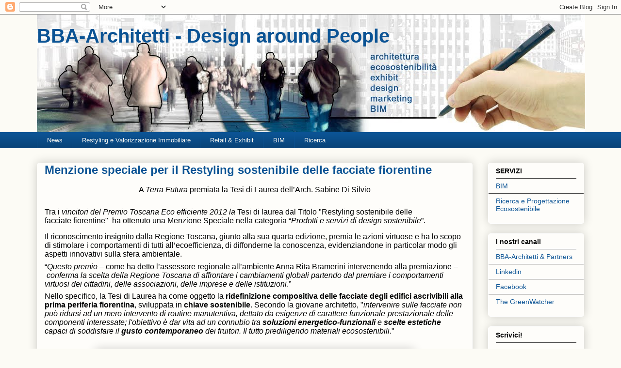

--- FILE ---
content_type: text/html; charset=UTF-8
request_url: http://bba-architetti.blogspot.com/2012/06/menzione-speciale-per-il-restyling.html
body_size: 13544
content:
<!DOCTYPE html>
<html class='v2' dir='ltr' xmlns='http://www.w3.org/1999/xhtml' xmlns:b='http://www.google.com/2005/gml/b' xmlns:data='http://www.google.com/2005/gml/data' xmlns:expr='http://www.google.com/2005/gml/expr'>
<head>
<link href='https://www.blogger.com/static/v1/widgets/335934321-css_bundle_v2.css' rel='stylesheet' type='text/css'/>
<meta content='IE=EmulateIE7' http-equiv='X-UA-Compatible'/>
<meta content='width=1100' name='viewport'/>
<meta content='text/html; charset=UTF-8' http-equiv='Content-Type'/>
<meta content='blogger' name='generator'/>
<link href='http://bba-architetti.blogspot.com/favicon.ico' rel='icon' type='image/x-icon'/>
<link href='http://bba-architetti.blogspot.com/2012/06/menzione-speciale-per-il-restyling.html' rel='canonical'/>
<link rel="alternate" type="application/atom+xml" title="                              BBA-Architetti - Design around People - Atom" href="http://bba-architetti.blogspot.com/feeds/posts/default" />
<link rel="alternate" type="application/rss+xml" title="                              BBA-Architetti - Design around People - RSS" href="http://bba-architetti.blogspot.com/feeds/posts/default?alt=rss" />
<link rel="service.post" type="application/atom+xml" title="                              BBA-Architetti - Design around People - Atom" href="https://www.blogger.com/feeds/1062729536422362585/posts/default" />

<link rel="alternate" type="application/atom+xml" title="                              BBA-Architetti - Design around People - Atom" href="http://bba-architetti.blogspot.com/feeds/24622140656621899/comments/default" />
<!--Can't find substitution for tag [blog.ieCssRetrofitLinks]-->
<link href='https://blogger.googleusercontent.com/img/b/R29vZ2xl/AVvXsEg6PqurnrXvZZhIwE0BpQUJftKed5vw3s8q3MOqQseXGQS79HVNjSnEL4W5Uq5Q0tnx5SAZfZy6c-kXMY34B7PllJhxV0lrOP-_VLxqjNbXQb40lc8zCGw3yq5APpDsbjObqnWXznLBa0WX/s640/Scenario+01b.jpg' rel='image_src'/>
<meta content='http://bba-architetti.blogspot.com/2012/06/menzione-speciale-per-il-restyling.html' property='og:url'/>
<meta content='Menzione speciale per il Restyling sostenibile delle facciate fiorentine' property='og:title'/>
<meta content='  A  Terra Futura  premiata la Tesi di Laurea dell’Arch. Sabine Di Silvio       Tra i  vincitori del Premio Toscana Eco efficiente 2012 la  ...' property='og:description'/>
<meta content='https://blogger.googleusercontent.com/img/b/R29vZ2xl/AVvXsEg6PqurnrXvZZhIwE0BpQUJftKed5vw3s8q3MOqQseXGQS79HVNjSnEL4W5Uq5Q0tnx5SAZfZy6c-kXMY34B7PllJhxV0lrOP-_VLxqjNbXQb40lc8zCGw3yq5APpDsbjObqnWXznLBa0WX/w1200-h630-p-k-no-nu/Scenario+01b.jpg' property='og:image'/>
<title>Menzione speciale per il Restyling sostenibile delle facciate fiorentine | 
BBA-Architetti Firenze</title>
<style id='page-skin-1' type='text/css'><!--
/*
-----------------------------------------------
Blogger Template Style
Name:     Awesome Inc.
Designer: Tina Chen
URL:      tinachen.org
----------------------------------------------- */
/* Variable definitions
====================
<Variable name="keycolor" description="Main Color" type="color" default="#ffffff"/>
<Group description="Page" selector="body">
<Variable name="body.font" description="Font" type="font"
default="normal normal 13px Arial, Tahoma, Helvetica, FreeSans, sans-serif"/>
<Variable name="body.background.color" description="Background Color" type="color" default="#000000"/>
<Variable name="body.text.color" description="Text Color" type="color" default="#ffffff"/>
</Group>
<Group description="Links" selector=".main-inner">
<Variable name="link.color" description="Link Color" type="color" default="#888888"/>
<Variable name="link.visited.color" description="Visited Color" type="color" default="#444444"/>
<Variable name="link.hover.color" description="Hover Color" type="color" default="#cccccc"/>
</Group>
<Group description="Blog Title" selector=".header h1">
<Variable name="header.font" description="Title Font" type="font"
default="normal bold 40px Arial, Tahoma, Helvetica, FreeSans, sans-serif"/>
<Variable name="header.text.color" description="Title Color" type="color" default="#000000" />
<Variable name="header.background.color" description="Header Background" type="color" default="transparent" />
</Group>
<Group description="Blog Description" selector=".header .description">
<Variable name="description.font" description="Font" type="font"
default="normal normal 14px Arial, Tahoma, Helvetica, FreeSans, sans-serif"/>
<Variable name="description.text.color" description="Text Color" type="color"
default="#000000" />
</Group>
<Group description="Tabs Text" selector=".tabs-inner .widget li a">
<Variable name="tabs.font" description="Font" type="font"
default="normal bold 14px Arial, Tahoma, Helvetica, FreeSans, sans-serif"/>
<Variable name="tabs.text.color" description="Text Color" type="color" default="#000000"/>
<Variable name="tabs.selected.text.color" description="Selected Color" type="color" default="#fcfbf5"/>
</Group>
<Group description="Tabs Background" selector=".tabs-outer .PageList">
<Variable name="tabs.background.color" description="Background Color" type="color" default="#141414"/>
<Variable name="tabs.selected.background.color" description="Selected Color" type="color" default="#444444"/>
<Variable name="tabs.border.color" description="Border Color" type="color" default="#ffffff"/>
</Group>
<Group description="Date Header" selector=".main-inner .widget h2.date-header, .main-inner .widget h2.date-header span">
<Variable name="date.font" description="Font" type="font"
default="normal normal 14px Arial, Tahoma, Helvetica, FreeSans, sans-serif"/>
<Variable name="date.text.color" description="Text Color" type="color" default="#666666"/>
<Variable name="date.border.color" description="Border Color" type="color" default="#ffffff"/>
</Group>
<Group description="Post Title" selector="h3.post-title, h4, h3.post-title a">
<Variable name="post.title.font" description="Font" type="font"
default="normal bold 22px Arial, Tahoma, Helvetica, FreeSans, sans-serif"/>
<Variable name="post.title.text.color" description="Text Color" type="color" default="#000000"/>
</Group>
<Group description="Post Background" selector=".post">
<Variable name="post.background.color" description="Background Color" type="color" default="#fefdfa" />
<Variable name="post.border.color" description="Border Color" type="color" default="#ffffff" />
<Variable name="post.border.bevel.color" description="Bevel Color" type="color" default="#ffffff"/>
</Group>
<Group description="Gadget Title" selector="h2">
<Variable name="widget.title.font" description="Font" type="font"
default="normal bold 14px Arial, Tahoma, Helvetica, FreeSans, sans-serif"/>
<Variable name="widget.title.text.color" description="Text Color" type="color" default="#000000"/>
</Group>
<Group description="Gadget Text" selector=".sidebar .widget">
<Variable name="widget.font" description="Font" type="font"
default="normal normal 14px Arial, Tahoma, Helvetica, FreeSans, sans-serif"/>
<Variable name="widget.text.color" description="Text Color" type="color" default="#000000"/>
<Variable name="widget.alternate.text.color" description="Alternate Color" type="color" default="#666666"/>
</Group>
<Group description="Gadget Links" selector=".sidebar .widget">
<Variable name="widget.link.color" description="Link Color" type="color" default="#444444"/>
<Variable name="widget.link.visited.color" description="Visited Color" type="color" default="#444444"/>
<Variable name="widget.link.hover.color" description="Hover Color" type="color" default="#666666"/>
</Group>
<Group description="Gadget Background" selector=".sidebar .widget">
<Variable name="widget.background.color" description="Background Color" type="color" default="#141414"/>
<Variable name="widget.border.color" description="Border Color" type="color" default="#222222"/>
<Variable name="widget.border.bevel.color" description="Bevel Color" type="color" default="#000000"/>
</Group>
<Group description="Sidebar Background" selector=".column-left-inner .column-right-inner">
<Variable name="widget.outer.background.color" description="Background Color" type="color" default="transparent" />
</Group>
<Group description="Images" selector=".main-inner">
<Variable name="image.background.color" description="Background Color" type="color" default="transparent"/>
<Variable name="image.border.color" description="Border Color" type="color" default="transparent"/>
</Group>
<Group description="Feed" selector=".blog-feeds">
<Variable name="feed.text.color" description="Text Color" type="color" default="#000000"/>
</Group>
<Group description="Feed Links" selector=".blog-feeds">
<Variable name="feed.link.color" description="Link Color" type="color" default="#444444"/>
<Variable name="feed.link.visited.color" description="Visited Color" type="color" default="#444444"/>
<Variable name="feed.link.hover.color" description="Hover Color" type="color" default="#666666"/>
</Group>
<Group description="Pager" selector=".blog-pager">
<Variable name="pager.background.color" description="Background Color" type="color" default="#fefdfa" />
</Group>
<Group description="Footer" selector=".footer-outer">
<Variable name="footer.background.color" description="Background Color" type="color" default="#fefdfa" />
<Variable name="footer.text.color" description="Text Color" type="color" default="#000000" />
</Group>
<Variable name="title.shadow.spread" description="Title Shadow" type="length" default="-1px"/>
<Variable name="body.background" description="Body Background" type="background"
color="#fcfbf5"
default="$(color) none repeat scroll top left"/>
<Variable name="body.background.gradient.cap" description="Body Gradient Cap" type="url"
default="none"/>
<Variable name="tabs.background.gradient" description="Tabs Background Gradient" type="url"
default="none"/>
<Variable name="header.background.gradient" description="Header Background Gradient" type="url" default="none" />
<Variable name="header.padding.top" description="Header Top Padding" type="length" default="22px" />
<Variable name="header.margin.top" description="Header Top Margin" type="length" default="0" />
<Variable name="header.margin.bottom" description="Header Bottom Margin" type="length" default="0" />
<Variable name="widget.padding.top" description="Widget Padding Top" type="length" default="8px" />
<Variable name="widget.padding.side" description="Widget Padding Side" type="length" default="15px" />
<Variable name="widget.outer.margin.top" description="Widget Top Margin" type="length" default="0" />
<Variable name="widget.outer.background.gradient" description="Gradient" type="url" default="none" />
<Variable name="widget.border.radius" description="Gadget Border Radius" type="length" default="0" />
<Variable name="outer.shadow.spread" description="Outer Shadow Size" type="length" default="0" />
<Variable name="date.header.border.radius.top" description="Date Header Border Radius Top" type="length" default="0" />
<Variable name="date.header.position" description="Date Header Position" type="length" default="15px" />
<Variable name="date.space" description="Date Space" type="length" default="30px" />
<Variable name="date.position" description="Date Float" type="string" default="static" />
<Variable name="date.padding.bottom" description="Date Padding Bottom" type="length" default="0" />
<Variable name="date.border.size" description="Date Border Size" type="length" default="0" />
<Variable name="date.background" description="Date Background" type="background" color="transparent"
default="$(color) none no-repeat scroll top left" />
<Variable name="date.first.border.radius.top" description="Date First top radius" type="length" default="5px" />
<Variable name="date.last.space.bottom" description="Date Last Space Bottom" type="length"
default="20px" />
<Variable name="date.last.border.radius.bottom" description="Date Last bottom radius" type="length" default="5px" />
<Variable name="post.first.padding.top" description="First Post Padding Top" type="length" default="0" />
<Variable name="image.shadow.spread" description="Image Shadow Size" type="length" default="0"/>
<Variable name="image.border.radius" description="Image Border Radius" type="length" default="0"/>
<Variable name="separator.outdent" description="Separator Outdent" type="length" default="15px" />
<Variable name="title.separator.border.size" description="Widget Title Border Size" type="length" default="1px" />
<Variable name="list.separator.border.size" description="List Separator Border Size" type="length" default="1px" />
<Variable name="shadow.spread" description="Shadow Size" type="length" default="0"/>
<Variable name="startSide" description="Side where text starts in blog language" type="automatic" default="left"/>
<Variable name="endSide" description="Side where text ends in blog language" type="automatic" default="right"/>
<Variable name="date.side" description="Side where date header is placed" type="string" default="right"/>
<Variable name="pager.border.radius.top" description="Pager Border Top Radius" type="length" default="5px" />
<Variable name="pager.space.top" description="Pager Top Space" type="length" default="1em" />
<Variable name="footer.background.gradient" description="Background Gradient" type="url" default="none" />
*/
/* Content
----------------------------------------------- */
body {
font: normal normal 13px Arial, Tahoma, Helvetica, FreeSans, sans-serif;
color: #000000;
background: #fcfbf5 none repeat scroll top left;
}
html body .content-outer {
min-width: 0;
max-width: 100%;
width: 100%;
}
a:link {
text-decoration: none;
color: #444444;
}
a:visited {
text-decoration: none;
color: #444444;
}
a:hover {
text-decoration: underline;
color: #666666;
}
.body-fauxcolumn-outer .cap-top {
position: absolute;
z-index: 1;
height: 276px;
width: 100%;
background: transparent none repeat-x scroll top left;
_background-image: none;
}
/* Columns
----------------------------------------------- */
.content-inner {
padding: 0;
}
.header-inner .section {
margin: 0 16px;
}
.tabs-inner .section {
margin: 0 16px;
}
.main-inner {
padding-top: 30px;
}
.main-inner .column-center-inner,
.main-inner .column-left-inner,
.main-inner .column-right-inner {
padding: 0 5px;
}
*+html body .main-inner .column-center-inner {
margin-top: -30px;
}
#layout .main-inner .column-center-inner {
margin-top: 0;
}
/* Header
----------------------------------------------- */
.header-outer {
margin: 0 0 0 0;
background: transparent none repeat scroll 0 0;
}
.Header h1 {
font: normal bold 40px Arial, Tahoma, Helvetica, FreeSans, sans-serif;;
color: #0b5394;
text-shadow: 0 0 -1px #000000;
}
.Header h1 a {
color: #0b5394;
}
.Header .description {
font: normal bold 24px Arial, Tahoma, Helvetica, FreeSans, sans-serif;;
color: #185318;
}
.header-inner .Header .titlewrapper,
.header-inner .Header .descriptionwrapper {
padding-left: 0;
padding-right: 0;
margin-bottom: 0;
}
.header-inner .Header .titlewrapper {
padding-top: 22px;
}
/* Tabs
----------------------------------------------- */
.tabs-outer {
overflow: hidden;
position: relative;
background: #0b5394 url(http://www.blogblog.com/1kt/awesomeinc/tabs_gradient_light.png) repeat scroll 0 0;
}
#layout .tabs-outer {
overflow: visible;
}
.tabs-cap-top, .tabs-cap-bottom {
position: absolute;
width: 100%;
border-top: 1px solid #0b5394;
}
.tabs-cap-bottom {
bottom: 0;
}
.tabs-inner .widget li a {
display: inline-block;
margin: 0;
padding: .6em 1.5em;
font: normal normal 13px Arial, Tahoma, Helvetica, FreeSans, sans-serif;
color: #fcfbf5;
border-top: 1px solid #0b5394;
border-bottom: 1px solid #0b5394;
border-left: 1px solid #0b5394;
}
.tabs-inner .widget li:last-child a {
border-right: 1px solid #0b5394;
}
.tabs-inner .widget li.selected a, .tabs-inner .widget li a:hover {
background: #444444 url(http://www.blogblog.com/1kt/awesomeinc/tabs_gradient_light.png) repeat-x scroll 0 -100px;
color: #ff9900;
}
/* Headings
----------------------------------------------- */
h2 {
font: normal bold 14px Arial, Tahoma, Helvetica, FreeSans, sans-serif;
color: #000000;
}
/* Widgets
----------------------------------------------- */
.main-inner .section {
margin: 0 27px;
padding: 0;
}
.main-inner .column-left-outer,
.main-inner .column-right-outer {
margin-top: 0;
}
#layout .main-inner .column-left-outer,
#layout .main-inner .column-right-outer {
margin-top: 0;
}
.main-inner .column-left-inner,
.main-inner .column-right-inner {
background: transparent none repeat 0 0;
-moz-box-shadow: 0 0 0 rgba(0, 0, 0, .2);
-webkit-box-shadow: 0 0 0 rgba(0, 0, 0, .2);
-goog-ms-box-shadow: 0 0 0 rgba(0, 0, 0, .2);
box-shadow: 0 0 0 rgba(0, 0, 0, .2);
-moz-border-radius: 5px;
-webkit-border-radius: 5px;
-goog-ms-border-radius: 5px;
border-radius: 5px;
}
#layout .main-inner .column-left-inner,
#layout .main-inner .column-right-inner {
margin-top: 0;
}
.sidebar .widget {
font: normal normal 14px Arial, Tahoma, Helvetica, FreeSans, sans-serif;
color: #000000;
}
.sidebar .widget a:link {
color: #0b5394;
}
.sidebar .widget a:visited {
color: #444444;
}
.sidebar .widget a:hover {
color: #666666;
}
.sidebar .widget h2 {
text-shadow: 0 0 -1px #000000;
}
.main-inner .widget {
background-color: #fefdfa;
border: 1px solid #ffffff;
padding: 0 15px 15px;
margin: 20px -16px;
-moz-box-shadow: 0 0 20px rgba(0, 0, 0, .2);
-webkit-box-shadow: 0 0 20px rgba(0, 0, 0, .2);
-goog-ms-box-shadow: 0 0 20px rgba(0, 0, 0, .2);
box-shadow: 0 0 20px rgba(0, 0, 0, .2);
-moz-border-radius: 5px;
-webkit-border-radius: 5px;
-goog-ms-border-radius: 5px;
border-radius: 5px;
}
.main-inner .widget h2 {
margin: 0 -0;
padding: .6em 0 .5em;
border-bottom: 1px solid #444444;
}
.footer-inner .widget h2 {
padding: 0 0 .4em;
border-bottom: 1px solid #444444;
}
.main-inner .widget h2 + div, .footer-inner .widget h2 + div {
border-top: 1px solid #ffffff;
padding-top: 8px;
}
.main-inner .widget .widget-content {
margin: 0 -0;
padding: 7px 0 0;
}
.main-inner .widget ul, .main-inner .widget #ArchiveList ul.flat {
margin: -8px -15px 0;
padding: 0;
list-style: none;
}
.main-inner .widget #ArchiveList {
margin: -8px 0 0;
}
.main-inner .widget ul li, .main-inner .widget #ArchiveList ul.flat li {
padding: .5em 15px;
text-indent: 0;
color: #666666;
border-top: 0 solid #ffffff;
border-bottom: 1px solid #444444;
}
.main-inner .widget #ArchiveList ul li {
padding-top: .25em;
padding-bottom: .25em;
}
.main-inner .widget ul li:first-child, .main-inner .widget #ArchiveList ul.flat li:first-child {
border-top: none;
}
.main-inner .widget ul li:last-child, .main-inner .widget #ArchiveList ul.flat li:last-child {
border-bottom: none;
}
.post-body {
position: relative;
}
.main-inner .widget .post-body ul {
padding: 0 2.5em;
margin: .5em 0;
list-style: disc;
}
.main-inner .widget .post-body ul li {
padding: 0.25em 0;
margin-bottom: .25em;
color: #000000;
border: none;
}
.footer-inner .widget ul {
padding: 0;
list-style: none;
}
.widget .zippy {
color: #666666;
}
/* Posts
----------------------------------------------- */
body .main-inner .Blog {
padding: 0;
margin-bottom: 1em;
background-color: transparent;
border: none;
-moz-box-shadow: 0 0 0 rgba(0, 0, 0, 0);
-webkit-box-shadow: 0 0 0 rgba(0, 0, 0, 0);
-goog-ms-box-shadow: 0 0 0 rgba(0, 0, 0, 0);
box-shadow: 0 0 0 rgba(0, 0, 0, 0);
}
.main-inner .section:last-child .Blog:last-child {
padding: 0;
margin-bottom: 1em;
}
.main-inner .widget h2.date-header {
margin: 0 -15px 1px;
padding: 0 0 0 0;
font: normal normal 13px Arial, Tahoma, Helvetica, FreeSans, sans-serif;
color: #000000;
background: transparent none no-repeat scroll top left;
border-top: 0 solid #ffffff;
border-bottom: 1px solid #444444;
-moz-border-radius-topleft: 0;
-moz-border-radius-topright: 0;
-webkit-border-top-left-radius: 0;
-webkit-border-top-right-radius: 0;
border-top-left-radius: 0;
border-top-right-radius: 0;
position: static;
bottom: 100%;
right: 15px;
text-shadow: 0 0 -1px #000000;
}
.main-inner .widget h2.date-header span {
font: normal normal 13px Arial, Tahoma, Helvetica, FreeSans, sans-serif;
display: block;
padding: .5em 15px;
border-left: 0 solid #ffffff;
border-right: 0 solid #ffffff;
}
.date-outer {
position: relative;
margin: 30px 0 20px;
padding: 0 15px;
background-color: #fefdfa;
border: 1px solid #ffffff;
-moz-box-shadow: 0 0 20px rgba(0, 0, 0, .2);
-webkit-box-shadow: 0 0 20px rgba(0, 0, 0, .2);
-goog-ms-box-shadow: 0 0 20px rgba(0, 0, 0, .2);
box-shadow: 0 0 20px rgba(0, 0, 0, .2);
-moz-border-radius: 5px;
-webkit-border-radius: 5px;
-goog-ms-border-radius: 5px;
border-radius: 5px;
}
.date-outer:first-child {
margin-top: 0;
}
.date-outer:last-child {
margin-bottom: 20px;
-moz-border-radius-bottomleft: 5px;
-moz-border-radius-bottomright: 5px;
-webkit-border-bottom-left-radius: 5px;
-webkit-border-bottom-right-radius: 5px;
-goog-ms-border-bottom-left-radius: 5px;
-goog-ms-border-bottom-right-radius: 5px;
border-bottom-left-radius: 5px;
border-bottom-right-radius: 5px;
}
.date-posts {
margin: 0 -0;
padding: 0 0;
clear: both;
}
.post-outer, .inline-ad {
border-top: 1px solid #444444;
margin: 0 -0;
padding: 15px 0;
}
.post-outer {
padding-bottom: 10px;
}
.post-outer:first-child {
padding-top: 0;
border-top: none;
}
.post-outer:last-child, .inline-ad:last-child {
border-bottom: none;
}
.post-body {
position: relative;
}
.post-body img {
padding: 8px;
background: #cccccc;
border: 1px solid #cccccc;
-moz-box-shadow: 0 0 20px rgba(0, 0, 0, .2);
-webkit-box-shadow: 0 0 20px rgba(0, 0, 0, .2);
box-shadow: 0 0 20px rgba(0, 0, 0, .2);
-moz-border-radius: 5px;
-webkit-border-radius: 5px;
border-radius: 5px;
}
h3.post-title, h4 {
font: normal bold 24px Arial, Tahoma, Helvetica, FreeSans, sans-serif;;
color: #0b5394;
}
h3.post-title a {
font: normal bold 24px Arial, Tahoma, Helvetica, FreeSans, sans-serif;;
color: #0b5394;
}
h3.post-title a:hover {
color: #666666;
text-decoration: underline;
}
.post-header {
margin: 0 0 1em;
}
.post-body {
line-height: 1.4;
}
.post-outer h2 {
color: #000000;
}
.post-footer {
margin: 1.5em 0 0;
}
#blog-pager {
padding: 15px;
font-size: 120%;
background-color: #ffffff;
border: 1px solid #ffffff;
-moz-box-shadow: 0 0 20px rgba(0, 0, 0, .2);
-webkit-box-shadow: 0 0 20px rgba(0, 0, 0, .2);
-goog-ms-box-shadow: 0 0 20px rgba(0, 0, 0, .2);
box-shadow: 0 0 20px rgba(0, 0, 0, .2);
-moz-border-radius: 5px;
-webkit-border-radius: 5px;
-goog-ms-border-radius: 5px;
border-radius: 5px;
-moz-border-radius-topleft: 5px;
-moz-border-radius-topright: 5px;
-webkit-border-top-left-radius: 5px;
-webkit-border-top-right-radius: 5px;
-goog-ms-border-top-left-radius: 5px;
-goog-ms-border-top-right-radius: 5px;
border-top-left-radius: 5px;
border-top-right-radius-topright: 5px;
margin-top: 1em;
}
.blog-feeds, .post-feeds {
margin: 1em 0;
h3.post-title {
text-align:center !important;
color: #000000;
}
.blog-feeds a, .post-feeds a {
color: #028821;
}
.blog-feeds a:visited, .post-feeds a:visited {
color: #185318;
}
.blog-feeds a:hover, .post-feeds a:hover {
color: #ff9900;
}
.post-outer .comments {
margin-top: 2em;
}
/* Footer
----------------------------------------------- */
.footer-outer {
margin: -20px 0 -1px;
padding: 20px 0 0;
color: #000000;
overflow: hidden;
}
.footer-fauxborder-left {
border-top: 1px solid #ffffff;
background: #0b5394 none repeat scroll 0 0;
-moz-box-shadow: 0 0 20px rgba(0, 0, 0, .2);
-webkit-box-shadow: 0 0 20px rgba(0, 0, 0, .2);
-goog-ms-box-shadow: 0 0 20px rgba(0, 0, 0, .2);
box-shadow: 0 0 20px rgba(0, 0, 0, .2);
margin: 0 -20px;
}
/* Mobile
----------------------------------------------- */
*+html body.mobile .main-inner .column-center-inner {
margin-top: 0;
}
.mobile .main-inner {
padding-top: 0;
}
.mobile .main-inner .widget {
padding: 0 0 15px;
}
.mobile .main-inner .widget h2 + div,
.mobile .footer-inner .widget h2 + div {
border-top: none;
padding-top: 0;
}
.mobile .footer-inner .widget h2 {
padding: 0.5em 0;
border-bottom: none;
}
.mobile .main-inner .widget .widget-content {
margin: 0;
padding: 7px 0 0;
}
.mobile .main-inner .widget ul,
.mobile .main-inner .widget #ArchiveList ul.flat {
margin: 0 -15px 0;
}
.mobile .main-inner .widget h2.date-header {
right: 0;
}
.mobile .date-header span {
padding: 0.4em 0;
}
.mobile .date-outer:first-child {
margin-bottom: 0;
border: 1px solid #ffffff;
-moz-border-radius-topleft: 5px;
-moz-border-radius-topright: 5px;
-webkit-border-top-left-radius: 5px;
-webkit-border-top-right-radius: 5px;
-goog-ms-border-top-left-radius: 5px;
-goog-ms-border-top-right-radius: 5px;
border-top-left-radius: 5px;
border-top-right-radius: 5px;
}
.mobile .date-outer {
border-color: #ffffff;
border-width: 0 1px 1px;
}
.mobile .date-outer:last-child {
margin-bottom: 0;
}
.mobile .main-inner {
padding: 20px 10px;
}
.mobile .header-inner .section {
margin: 0;
}
.mobile .post-outer, .mobile .inline-ad {
padding: 5px 0;
}
.mobile .tabs-inner .section {
margin: 0 10px;
}
.mobile .main-inner .section {
margin: 0;
}
.mobile .main-inner .widget h2 {
margin: 0;
padding: 0;
}
.mobile .main-inner .widget h2.date-header span {
padding: 0;
}
.mobile .main-inner .widget .widget-content {
margin: 0;
padding: 7px 0 0;
}
.mobile .main-inner .column-center-inner,
.mobile .main-inner .column-left-inner,
.mobile .main-inner .column-right-inner {
padding: 0;
}
.mobile .main-inner .column-left-inner,
.mobile .main-inner .column-right-inner {
background: transparent none repeat 0 0;
-moz-box-shadow: none;
-webkit-box-shadow: none;
-goog-ms-box-shadow: none;
box-shadow: none;
}
.mobile .date-posts {
margin: 0;
padding: 0;
}
.mobile .footer-fauxborder-left {
margin: 0;
}
.mobile .main-inner .section:last-child .Blog:last-child {
margin-bottom: 0;
}
.mobile .mobile-link-button {
background: #444444 url(http://www.blogblog.com/1kt/awesomeinc/tabs_gradient_light.png) repeat-x scroll 0 -100px;
}
.mobile-link-button a:link, .mobile-link-button a:visited {
color: #ff9900;
}

--></style>
<style id='template-skin-1' type='text/css'><!--
body {
min-width: 1160px;
}
.content-outer, .content-fauxcolumn-outer, .region-inner {
min-width: 1160px;
max-width: 1160px;
_width: 1160px;
}
.main-inner .columns {
padding-left: 0px;
padding-right: 230px;
}
.main-inner .fauxcolumn-center-outer {
left: 0px;
right: 230px;
/* IE6 does not respect left and right together */
_width: expression(this.parentNode.offsetWidth -
parseInt("0px") -
parseInt("230px") + 'px');
}
.main-inner .fauxcolumn-left-outer {
width: 0px;
}
.main-inner .fauxcolumn-right-outer {
width: 230px;
}
.main-inner .column-left-outer {
width: 0px;
right: 100%;
margin-left: -0px;
}
.main-inner .column-right-outer {
width: 230px;
margin-right: -230px;
}
#layout {
min-width: 0;
}
#layout .content-outer {
min-width: 0;
width: 800px;
}
#layout .region-inner {
min-width: 0;
width: auto;
}
--></style>
<script type='text/javascript'>

  var _gaq = _gaq || [];
  _gaq.push(['_setAccount', 'UA-10475809-4']);
  _gaq.push(['_trackPageview']);

  (function() {
    var ga = document.createElement('script'); ga.type = 'text/javascript'; ga.async = true;
    ga.src = ('https:' == document.location.protocol ? 'https://ssl' : 'http://www') + '.google-analytics.com/ga.js';
    var s = document.getElementsByTagName('script')[0]; s.parentNode.insertBefore(ga, s);
  })();

</script>
<link href='https://www.blogger.com/dyn-css/authorization.css?targetBlogID=1062729536422362585&amp;zx=c0358936-5ca9-41ca-bb8d-2a3179b4f36b' media='none' onload='if(media!=&#39;all&#39;)media=&#39;all&#39;' rel='stylesheet'/><noscript><link href='https://www.blogger.com/dyn-css/authorization.css?targetBlogID=1062729536422362585&amp;zx=c0358936-5ca9-41ca-bb8d-2a3179b4f36b' rel='stylesheet'/></noscript>
<meta name='google-adsense-platform-account' content='ca-host-pub-1556223355139109'/>
<meta name='google-adsense-platform-domain' content='blogspot.com'/>

</head>
<body class='loading'>
<div class='navbar section' id='navbar'><div class='widget Navbar' data-version='1' id='Navbar1'><script type="text/javascript">
    function setAttributeOnload(object, attribute, val) {
      if(window.addEventListener) {
        window.addEventListener('load',
          function(){ object[attribute] = val; }, false);
      } else {
        window.attachEvent('onload', function(){ object[attribute] = val; });
      }
    }
  </script>
<div id="navbar-iframe-container"></div>
<script type="text/javascript" src="https://apis.google.com/js/platform.js"></script>
<script type="text/javascript">
      gapi.load("gapi.iframes:gapi.iframes.style.bubble", function() {
        if (gapi.iframes && gapi.iframes.getContext) {
          gapi.iframes.getContext().openChild({
              url: 'https://www.blogger.com/navbar/1062729536422362585?po\x3d24622140656621899\x26origin\x3dhttp://bba-architetti.blogspot.com',
              where: document.getElementById("navbar-iframe-container"),
              id: "navbar-iframe"
          });
        }
      });
    </script><script type="text/javascript">
(function() {
var script = document.createElement('script');
script.type = 'text/javascript';
script.src = '//pagead2.googlesyndication.com/pagead/js/google_top_exp.js';
var head = document.getElementsByTagName('head')[0];
if (head) {
head.appendChild(script);
}})();
</script>
</div></div>
<div class='body-fauxcolumns'>
<div class='fauxcolumn-outer body-fauxcolumn-outer'>
<div class='cap-top'>
<div class='cap-left'></div>
<div class='cap-right'></div>
</div>
<div class='fauxborder-left'>
<div class='fauxborder-right'></div>
<div class='fauxcolumn-inner'>
</div>
</div>
<div class='cap-bottom'>
<div class='cap-left'></div>
<div class='cap-right'></div>
</div>
</div>
</div>
<div class='content'>
<div class='content-fauxcolumns'>
<div class='fauxcolumn-outer content-fauxcolumn-outer'>
<div class='cap-top'>
<div class='cap-left'></div>
<div class='cap-right'></div>
</div>
<div class='fauxborder-left'>
<div class='fauxborder-right'></div>
<div class='fauxcolumn-inner'>
</div>
</div>
<div class='cap-bottom'>
<div class='cap-left'></div>
<div class='cap-right'></div>
</div>
</div>
</div>
<div class='content-outer'>
<div class='content-cap-top cap-top'>
<div class='cap-left'></div>
<div class='cap-right'></div>
</div>
<div class='fauxborder-left content-fauxborder-left'>
<div class='fauxborder-right content-fauxborder-right'></div>
<div class='content-inner'>
<header>
<div class='header-outer'>
<div class='header-cap-top cap-top'>
<div class='cap-left'></div>
<div class='cap-right'></div>
</div>
<div class='fauxborder-left header-fauxborder-left'>
<div class='fauxborder-right header-fauxborder-right'></div>
<div class='region-inner header-inner'>
<div class='header section' id='header'><div class='widget Header' data-version='1' id='Header1'>
<div id='header-inner' style='background-image: url("https://blogger.googleusercontent.com/img/b/R29vZ2xl/AVvXsEhbGhvjGn4jIg9-9lCCIsd7Cw2m94Pv__gpRd_DG7tVOzwnU7US23mpVLFofC2I4qen-v0xrZ5LTqS7CDSHV7KuiU4nPGvBDXqC8Qjjn3YirZo2u8aLXPrQARY7-MgrhOMLjgdh70gKpR4_/s1600/Header_BBA_Architetti_2018.jpg"); background-position: left; width: 1130px; min-height: 243px; _height: 243px; background-repeat: no-repeat; '>
<div class='titlewrapper' style='background: transparent'>
<h1 class='title' style='background: transparent; border-width: 0px'>
<a href='http://bba-architetti.blogspot.com/'>
                              BBA-Architetti - Design around People
</a>
</h1>
</div>
<div class='descriptionwrapper'>
<p class='description'><span>
</span></p>
</div>
</div>
</div></div>
</div>
</div>
<div class='header-cap-bottom cap-bottom'>
<div class='cap-left'></div>
<div class='cap-right'></div>
</div>
</div>
</header>
<div class='tabs-outer'>
<div class='tabs-cap-top cap-top'>
<div class='cap-left'></div>
<div class='cap-right'></div>
</div>
<div class='fauxborder-left tabs-fauxborder-left'>
<div class='fauxborder-right tabs-fauxborder-right'></div>
<div class='region-inner tabs-inner'>
<div class='tabs section' id='crosscol'><div class='widget LinkList' data-version='1' id='LinkList3'>
<h2>Categorie</h2>
<div class='widget-content'>
<ul>
<li><a href='http://bba-architetti.blogspot.com/search/label/News%20BBA-architetti'>News</a></li>
<li><a href='http://bba-architetti.blogspot.com/search/label/Restyling%20sostenibile'>Restyling e Valorizzazione Immobiliare</a></li>
<li><a href='http://bba-architetti.blogspot.com/search/label/Retail%20&%20Exhibit'>Retail & Exhibit</a></li>
<li><a href='http://bba-architetti.blogspot.it/search/label/BIM'>BIM</a></li>
<li><a href='http://bba-architetti.blogspot.com/search/label/Ricerca'>Ricerca</a></li>
</ul>
<div class='clear'></div>
</div>
</div></div>
<div class='tabs no-items section' id='crosscol-overflow'></div>
</div>
</div>
<div class='tabs-cap-bottom cap-bottom'>
<div class='cap-left'></div>
<div class='cap-right'></div>
</div>
</div>
<div class='main-outer'>
<div class='main-cap-top cap-top'>
<div class='cap-left'></div>
<div class='cap-right'></div>
</div>
<div class='fauxborder-left main-fauxborder-left'>
<div class='fauxborder-right main-fauxborder-right'></div>
<div class='region-inner main-inner'>
<div class='columns fauxcolumns'>
<div class='fauxcolumn-outer fauxcolumn-center-outer'>
<div class='cap-top'>
<div class='cap-left'></div>
<div class='cap-right'></div>
</div>
<div class='fauxborder-left'>
<div class='fauxborder-right'></div>
<div class='fauxcolumn-inner'>
</div>
</div>
<div class='cap-bottom'>
<div class='cap-left'></div>
<div class='cap-right'></div>
</div>
</div>
<div class='fauxcolumn-outer fauxcolumn-left-outer'>
<div class='cap-top'>
<div class='cap-left'></div>
<div class='cap-right'></div>
</div>
<div class='fauxborder-left'>
<div class='fauxborder-right'></div>
<div class='fauxcolumn-inner'>
</div>
</div>
<div class='cap-bottom'>
<div class='cap-left'></div>
<div class='cap-right'></div>
</div>
</div>
<div class='fauxcolumn-outer fauxcolumn-right-outer'>
<div class='cap-top'>
<div class='cap-left'></div>
<div class='cap-right'></div>
</div>
<div class='fauxborder-left'>
<div class='fauxborder-right'></div>
<div class='fauxcolumn-inner'>
</div>
</div>
<div class='cap-bottom'>
<div class='cap-left'></div>
<div class='cap-right'></div>
</div>
</div>
<!-- corrects IE6 width calculation -->
<div class='columns-inner'>
<div class='column-center-outer'>
<div class='column-center-inner'>
<div class='main section' id='main'><div class='widget Blog' data-version='1' id='Blog1'>
<div class='blog-posts hfeed'>

          <div class="date-outer">
        

          <div class="date-posts">
        
<div class='post-outer'>
<div class='post hentry'>
<a name='24622140656621899'></a>
<h3 class='post-title entry-title'>
Menzione speciale per il Restyling sostenibile delle facciate fiorentine
</h3>
<div class='post-body entry-content'>
<br />
<div class="MsoNormal" style="line-height: normal; margin-bottom: 5pt; text-align: center;">
<span style="font-family: Arial, sans-serif; font-size: 12pt;">A&nbsp;<i>Terra Futura</i>&nbsp;premiata la Tesi di Laurea
dell&#8217;Arch. Sabine Di Silvio</span></div>
<div class="MsoNormal" style="line-height: normal; margin-bottom: 5pt; text-align: center;">
<br /></div>
<div class="MsoNormal" style="line-height: normal; margin-bottom: 5pt; text-align: left;">
</div>
<div class="MsoNormal" style="line-height: normal; margin-bottom: .0001pt; margin-bottom: 0cm;">
<span style="font-family: Arial, sans-serif; font-size: 12pt;">Tra i<i>&nbsp;vincitori del Premio
Toscana Eco efficiente 2012 la</i>&nbsp;Tesi di laurea dal Titolo
"Restyling sostenibile delle facciate&nbsp;fiorentine" &nbsp;ha
ottenuto&nbsp;una Menzione Speciale nella&nbsp;categoria &#8220;<i>Prodotti e servizi
di design sostenibile</i>&#8221;. &nbsp;</span></div>
<div class="MsoNormal" style="line-height: normal; margin-bottom: .0001pt; margin-bottom: 0cm;">
<br /></div>
<div class="MsoNormal" style="line-height: normal; margin-bottom: 6.0pt;">
<span style="font-family: Arial, sans-serif; font-size: 12pt;">Il riconoscimento insignito dalla Regione Toscana, giunto
alla sua quarta edizione, premia le azioni&nbsp;virtuose&nbsp;e ha lo scopo di
stimolare i comportamenti di tutti all&#8217;ecoefficienza, di diffonderne la
conoscenza, evidenziandone in particolar modo gli aspetti innovativi sulla
sfera ambientale.</span></div>
<div class="MsoNormal" style="line-height: normal; margin-bottom: 5.0pt;">
<span style="font-family: Arial, sans-serif; font-size: 12pt;">&#8220;<i>Questo premio</i>&nbsp;&#8211; come ha detto l&#8217;assessore
regionale all&#8217;ambiente Anna Rita Bramerini intervenendo alla premiazione
&#8211;&nbsp;<i>conferma la scelta della Regione Toscana di affrontare i cambiamenti
globali partendo dal premiare i comportamenti virtuosi dei cittadini, delle
associazioni, delle imprese e delle istituzioni</i>.&#8221;&nbsp;</span></div>
<div class="MsoNormal" style="line-height: normal; margin-bottom: 5.0pt;">
<span style="font-family: Arial, sans-serif; font-size: 12pt;">Nello specifico, la Tesi di Laurea ha come oggetto la&nbsp;<b>ridefinizione
compositiva delle facciate&nbsp;degli edifici ascrivibili alla prima periferia
fiorentina</b>, sviluppata in&nbsp;<b>chiave sostenibile</b>. Secondo la
giovane architetto, "<i>intervenire sulle facciate non può ridursi ad un
mero intervento di routine manutentiva, dettato da esigenze di carattere
funzionale-prestazionale delle componenti interessate; l'obiettivo è dar vita
ad un connubio tra&nbsp;<b>soluzioni energetico-funzionali</b>&nbsp;e&nbsp;<b>scelte
estetiche </b>capaci di soddisfare il&nbsp;<b>gusto contemporaneo</b>&nbsp;dei
fruitori. Il tutto prediligendo materiali ecosostenibili</i>."</span></div>
<div class="MsoNormal" style="line-height: normal; margin-bottom: 5pt;">
<br /></div>
<div class="separator" style="clear: both; text-align: center;">
<a href="https://blogger.googleusercontent.com/img/b/R29vZ2xl/AVvXsEg6PqurnrXvZZhIwE0BpQUJftKed5vw3s8q3MOqQseXGQS79HVNjSnEL4W5Uq5Q0tnx5SAZfZy6c-kXMY34B7PllJhxV0lrOP-_VLxqjNbXQb40lc8zCGw3yq5APpDsbjObqnWXznLBa0WX/s1600/Scenario+01b.jpg" imageanchor="1" style="margin-left: 1em; margin-right: 1em;"><img border="0" height="387" src="https://blogger.googleusercontent.com/img/b/R29vZ2xl/AVvXsEg6PqurnrXvZZhIwE0BpQUJftKed5vw3s8q3MOqQseXGQS79HVNjSnEL4W5Uq5Q0tnx5SAZfZy6c-kXMY34B7PllJhxV0lrOP-_VLxqjNbXQb40lc8zCGw3yq5APpDsbjObqnWXznLBa0WX/s640/Scenario+01b.jpg" width="640" /></a></div>
<div class="MsoNormal" style="line-height: normal; margin-bottom: 5pt;">
<br />
<a name="more"></a><br /></div>
<div class="MsoNormal" style="line-height: normal; margin-bottom: 5.0pt;">
<span style="font-family: Arial, sans-serif; font-size: 12pt;">L'intervento proposto ambisce ad essere concreto: sull&#8217;area
campione di&nbsp;<u>Via Maragliano</u>&nbsp;(prima periferia di Firenze), è
stata redatta una&nbsp;<b>classificazione tipologica&nbsp;</b>partendo dal
vaglio dei caratteri morfologici e costruttivi; si determina così una&nbsp;<b>catalogazione&nbsp;dell&#8217;esistente</b>&nbsp;<b>in
tipologie</b>, per ognuna delle quali, anche a seguito di un&#8217;analisi dello
stato di degrado degli elementi di facciata, si prevede una&nbsp;<b>soluzione
specifica</b>&nbsp;attraverso la definizione di &nbsp;<b>indicatori progettuali
capaci di conferire alla preesistenza un riconoscibile linguaggio
d&#8217;involucro.&nbsp;</b></span><br />
<span style="font-family: Arial, sans-serif; font-size: 12pt;"><b><br /></b></span></div>
<div class="MsoNormal" style="line-height: normal; margin-bottom: .0001pt; margin-bottom: 0cm;">
<span style="font-family: Arial, sans-serif; font-size: 12pt;">Una nuova facciata, tuttavia, ha
anche ripercussioni sulla sfera urbana, incidendo profondamente sulla
percezione della città nel suo complesso: si determina così un <b>intervento
sistematico</b>&nbsp;ovvero una&nbsp;<b>rielaborazione in chiave contemporanea
di intere parti di città quali quinte urbane della quotidianità</b>.</span></div>
<div class="MsoNormal" style="line-height: normal; margin-bottom: .0001pt; margin-bottom: 0cm;">
<br /></div>
<div class="MsoNormal" style="line-height: normal; margin-bottom: .0001pt; margin-bottom: 0cm;">
<span style="font-family: Arial, sans-serif; font-size: 12pt;">In quest&#8217;ottica il tema ha trovato
accoglimento da parte dell&#8217;amministrazione comunale e altri enti istituzionali,
nonché l&#8217;appoggio di Partner tecnologici, all&#8217;interno di un&nbsp;<b>Protocollo
di Ricerca</b>&nbsp;promosso in primis dall&#8217;<i>Università degli Studi di
Firenze</i>&nbsp;(corso di&nbsp;<i>Laurea Magistrale in Design</i>) e dai suoi
Ricercatori, allo scopo di dar vita ad un&#8217;applicazione concreta. Un'intuizione
del Responsabile scientifico Prof. Massimo Ruffilli e dell'Arch. Duccio
Brunelli, coordinatore del progetto.</span></div>
<div class="MsoNormal" style="line-height: normal; margin-bottom: .0001pt; margin-bottom: 0cm;">
<br /></div>
<div class="MsoNormal" style="line-height: normal; margin-bottom: .0001pt; margin-bottom: 0cm;">
<span style="font-family: Arial, sans-serif; font-size: 12pt;">Si genererebbero così dei
plausibili&nbsp;<b>scenari</b>&nbsp;urbani in cui la&nbsp;<b>sostenibilità
verrebbe concepita quale viatico del linguaggio architettonico</b>.</span></div>
<div class="MsoNormal" style="line-height: normal; margin-bottom: .0001pt; margin-bottom: 0cm;">
<span style="font-family: Arial, sans-serif; font-size: 12pt;">Al design innovativo proposto, si
associano bio-materiali e tecnologie specifiche capaci di concretizzare
soluzioni di restyling estetico ed energetico.</span></div>
<div class="MsoNormal" style="line-height: normal; margin-bottom: 6.0pt;">
<span style="font-family: Arial, sans-serif; font-size: 12pt;">Sono state, poi, anche accluse valutazioni energetiche degli
stabili raffrontandone i consumi energetici precedentemente e successivamente
all&#8217;ipotetico intervento, comprovando così le ridotte emissioni di CO<sub>2&nbsp;</sub>&nbsp;e
l&#8217;abbattimento dei costi di gestione degli immobili.</span></div>
<div class="MsoNormal" style="line-height: normal; margin-bottom: 6.0pt;">
<span style="font-family: Arial, sans-serif; font-size: 12pt;">Il tutto si delinea&nbsp;come un piccolo contributo al &#8220;riciclaggio&#8221;
della città in termini estetici e qualitativi.</span></div>
<div class="separator" style="clear: both; text-align: center;">
<a href="https://blogger.googleusercontent.com/img/b/R29vZ2xl/AVvXsEg4_eyVfPxBt_cpSo6y8d5kbNYzyqREU9daPYJGyoB2elVYl1myC2gGyNQPHdLbQox7i_vmP_xPpc65hCCd-v1ya8sseM9cIy6QU2SO4DiwFmCE6vz0Nh53M0pQtV_7WBtslVitX4wl0jmz/s1600/Scenario+02a.jpg" imageanchor="1" style="margin-left: 1em; margin-right: 1em;"><img border="0" height="572" src="https://blogger.googleusercontent.com/img/b/R29vZ2xl/AVvXsEg4_eyVfPxBt_cpSo6y8d5kbNYzyqREU9daPYJGyoB2elVYl1myC2gGyNQPHdLbQox7i_vmP_xPpc65hCCd-v1ya8sseM9cIy6QU2SO4DiwFmCE6vz0Nh53M0pQtV_7WBtslVitX4wl0jmz/s640/Scenario+02a.jpg" width="640" /></a></div>
<div class="separator" style="clear: both; text-align: center;">
</div>
<div class="MsoNormal">
Vuoi saperne di più? </div>
<div class="MsoNormal">
<a href="http://www.arpat.toscana.it/notizie/arpatnews/2012/117-12/117-12-i-toscani-amici-dell2019ambiente">http://www.arpat.toscana.it/notizie/arpatnews/2012/117-12/117-12-i-toscani-amici-dell2019ambiente</a></div>
<div class="MsoNormal">
<a href="http://www.regione.toscana.it/premioecoefficiente/">http://www.regione.toscana.it/premioecoefficiente/</a></div>
<div class="MsoNormal" style="line-height: normal; margin-bottom: 5pt; text-align: left;">
<br /></div>
<div style='clear: both;'></div>
</div>
<div class='post-footer'>
<div class='post-footer-line post-footer-line-1'><span class='post-author vcard'>
Pubblicato da
<span class='fn'>BBA-Architetti e Partners</span>
</span>
<span class='post-backlinks post-comment-link'>
</span>
<span class='post-icons'>
<span class='item-action'>
<a href='https://www.blogger.com/email-post/1062729536422362585/24622140656621899' title='Post per email'>
<img alt='' class='icon-action' height='13' src='http://img1.blogblog.com/img/icon18_email.gif' width='18'/>
</a>
</span>
<span class='item-control blog-admin pid-1417339722'>
<a href='https://www.blogger.com/post-edit.g?blogID=1062729536422362585&postID=24622140656621899&from=pencil' title='Modifica post'>
<img alt='' class='icon-action' height='18' src='https://resources.blogblog.com/img/icon18_edit_allbkg.gif' width='18'/>
</a>
</span>
</span>
</div>
<div class='post-footer-line post-footer-line-2'><span class='post-labels'>
Etichette:
<a href='http://bba-architetti.blogspot.com/search/label/architettura%20eco%20sostenibile' rel='tag'>architettura eco sostenibile</a>,
<a href='http://bba-architetti.blogspot.com/search/label/News' rel='tag'>News</a>,
<a href='http://bba-architetti.blogspot.com/search/label/News%20BBA-architetti' rel='tag'>News BBA-architetti</a>,
<a href='http://bba-architetti.blogspot.com/search/label/Restyling%20facciate' rel='tag'>Restyling facciate</a>,
<a href='http://bba-architetti.blogspot.com/search/label/Restyling%20sostenibile' rel='tag'>Restyling sostenibile</a>,
<a href='http://bba-architetti.blogspot.com/search/label/Ricerca' rel='tag'>Ricerca</a>,
<a href='http://bba-architetti.blogspot.com/search/label/riqualificazione%20facciate' rel='tag'>riqualificazione facciate</a>,
<a href='http://bba-architetti.blogspot.com/search/label/riqualificazione%20facciate%20Firenze' rel='tag'>riqualificazione facciate Firenze</a>,
<a href='http://bba-architetti.blogspot.com/search/label/risparmio%20energetico' rel='tag'>risparmio energetico</a>
</span>
</div>
<div class='post-footer-line post-footer-line-3'></div>
</div>
</div>
<div class='comments' id='comments'>
<a name='comments'></a>
</div>
</div>

        </div></div>
      
</div>
<div class='blog-pager' id='blog-pager'>
<span id='blog-pager-newer-link'>
<a class='blog-pager-newer-link' href='http://bba-architetti.blogspot.com/2012/07/il-piano-incentivi-proposto-dal-comune.html' id='Blog1_blog-pager-newer-link' title='Post più recente'>Post più recente</a>
</span>
<span id='blog-pager-older-link'>
<a class='blog-pager-older-link' href='http://bba-architetti.blogspot.com/2012/06/green-layout-projecting-you2begreen.html' id='Blog1_blog-pager-older-link' title='Post più vecchio'>Post più vecchio</a>
</span>
<a class='home-link' href='http://bba-architetti.blogspot.com/'>Home page</a>
</div>
<div class='clear'></div>
<div class='post-feeds'>
</div>
</div></div>
</div>
</div>
<div class='column-left-outer'>
<div class='column-left-inner'>
<aside>
</aside>
</div>
</div>
<div class='column-right-outer'>
<div class='column-right-inner'>
<aside>
<div class='sidebar section' id='sidebar-right-1'><div class='widget PageList' data-version='1' id='PageList1'>
<h2>SERVIZI</h2>
<div class='widget-content'>
<ul>
<li>
<a href='http://bba-architetti.blogspot.com/p/bim.html'>BIM</a>
</li>
<li>
<a href='http://bba-architetti.blogspot.com/p/exhibit-design.html'>Ricerca e Progettazione Ecosostenibile</a>
</li>
</ul>
<div class='clear'></div>
</div>
</div><div class='widget LinkList' data-version='1' id='LinkList1'>
<h2>I nostri canali</h2>
<div class='widget-content'>
<ul>
<li><a href='http://www.bba-architetti.it/'>BBA-Architetti & Partners</a></li>
<li><a href='http://www.linkedin.com/company/1318249'>Linkedin</a></li>
<li><a href='https://www.facebook.com/BBAArchitetti/'>Facebook</a></li>
<li><a href='http://www.thegreenwatcher.it/'>The GreenWatcher</a></li>
</ul>
<div class='clear'></div>
</div>
</div><div class='widget ContactForm' data-version='1' id='ContactForm1'>
<h2 class='title'>Scrivici!</h2>
<div class='contact-form-widget'>
<div class='form'>
<form name='contact-form'>
<p></p>
Nome
<br/>
<input class='contact-form-name' id='ContactForm1_contact-form-name' name='name' size='30' type='text' value=''/>
<p></p>
Email
<span style='font-weight: bolder;'>*</span>
<br/>
<input class='contact-form-email' id='ContactForm1_contact-form-email' name='email' size='30' type='text' value=''/>
<p></p>
Messaggio
<span style='font-weight: bolder;'>*</span>
<br/>
<textarea class='contact-form-email-message' cols='25' id='ContactForm1_contact-form-email-message' name='email-message' rows='5'></textarea>
<p></p>
<input class='contact-form-button contact-form-button-submit' id='ContactForm1_contact-form-submit' type='button' value='Invia'/>
<p></p>
<div style='text-align: center; max-width: 222px; width: 100%'>
<p class='contact-form-error-message' id='ContactForm1_contact-form-error-message'></p>
<p class='contact-form-success-message' id='ContactForm1_contact-form-success-message'></p>
</div>
</form>
</div>
</div>
<div class='clear'></div>
</div><div class='widget HTML' data-version='1' id='HTML1'>
<h2 class='title'>Newsletter BBA Architetti</h2>
<div class='widget-content'>
<form style="border:1px solid #ccc;padding:3px;text-align:center;" action="http://feedburner.google.com/fb/a/mailverify" method="post" target="popupwindow" onsubmit="window.open('http://feedburner.google.com/fb/a/mailverify?uri=Bba-architetti-DesignAroundPeople', 'popupwindow', 'scrollbars=yes,width=550,height=520');return true"><p>Inserisci la tua email:</p><p><input type="text" style="width:140px" name="email"/></p><input type="hidden" value="Bba-architetti-DesignAroundPeople" name="uri"/><input type="hidden" name="loc" value="en_US"/><input type="submit" value="Subscribe" /><p><a href="http://www.bba-architetti.it" target="_blank">BBA Architetti</a></p></form>
</div>
<div class='clear'></div>
</div><div class='widget Label' data-version='1' id='Label1'>
<h2>Search the blog by...</h2>
<div class='widget-content cloud-label-widget-content'>
<span class='label-size label-size-3'>
<a dir='ltr' href='http://bba-architetti.blogspot.com/search/label/Auchan'>Auchan</a>
</span>
<span class='label-size label-size-3'>
<a dir='ltr' href='http://bba-architetti.blogspot.com/search/label/B2Green'>B2Green</a>
</span>
<span class='label-size label-size-3'>
<a dir='ltr' href='http://bba-architetti.blogspot.com/search/label/BIM'>BIM</a>
</span>
<span class='label-size label-size-5'>
<a dir='ltr' href='http://bba-architetti.blogspot.com/search/label/Eco%20exhibit%20design'>Eco exhibit design</a>
</span>
<span class='label-size label-size-1'>
<a dir='ltr' href='http://bba-architetti.blogspot.com/search/label/Regione%20Lombardia'>Regione Lombardia</a>
</span>
<span class='label-size label-size-3'>
<a dir='ltr' href='http://bba-architetti.blogspot.com/search/label/Regione%20Toscana'>Regione Toscana</a>
</span>
<span class='label-size label-size-3'>
<a dir='ltr' href='http://bba-architetti.blogspot.com/search/label/Restyling%20Gallerie%20Commerciali'>Restyling Gallerie Commerciali</a>
</span>
<span class='label-size label-size-5'>
<a dir='ltr' href='http://bba-architetti.blogspot.com/search/label/Restyling%20sostenibile'>Restyling sostenibile</a>
</span>
<span class='label-size label-size-5'>
<a dir='ltr' href='http://bba-architetti.blogspot.com/search/label/allestimenti%20eco%20sostenibili'>allestimenti eco sostenibili</a>
</span>
<span class='label-size label-size-4'>
<a dir='ltr' href='http://bba-architetti.blogspot.com/search/label/architettura%20eco%20sostenibile'>architettura eco sostenibile</a>
</span>
<span class='label-size label-size-4'>
<a dir='ltr' href='http://bba-architetti.blogspot.com/search/label/valorizzazione%20immobiliare'>valorizzazione immobiliare</a>
</span>
<div class='clear'></div>
</div>
</div></div>
</aside>
</div>
</div>
</div>
<div style='clear: both'></div>
<!-- columns -->
</div>
<!-- main -->
</div>
</div>
<div class='main-cap-bottom cap-bottom'>
<div class='cap-left'></div>
<div class='cap-right'></div>
</div>
</div>
<footer>
<div class='footer-outer'>
<div class='footer-cap-top cap-top'>
<div class='cap-left'></div>
<div class='cap-right'></div>
</div>
<div class='fauxborder-left footer-fauxborder-left'>
<div class='fauxborder-right footer-fauxborder-right'></div>
<div class='region-inner footer-inner'>
<div class='foot no-items section' id='footer-1'></div>
<table border='0' cellpadding='0' cellspacing='0' class='section-columns columns-2'>
<tbody>
<tr>
<td class='first columns-cell'>
<div class='foot no-items section' id='footer-2-1'></div>
</td>
<td class='columns-cell'>
<div class='foot no-items section' id='footer-2-2'></div>
</td>
</tr>
</tbody>
</table>
<!-- outside of the include in order to lock Attribution widget -->
<div class='foot section' id='footer-3'><div class='widget Attribution' data-version='1' id='Attribution1'>
<div class='widget-content' style='text-align: center;'>
BBA-Architetti associati. Powered by <a href='https://www.blogger.com' target='_blank'>Blogger</a>.
</div>
<div class='clear'></div>
</div></div>
</div>
</div>
<div class='footer-cap-bottom cap-bottom'>
<div class='cap-left'></div>
<div class='cap-right'></div>
</div>
</div>
</footer>
<!-- content -->
</div>
</div>
<div class='content-cap-bottom cap-bottom'>
<div class='cap-left'></div>
<div class='cap-right'></div>
</div>
</div>
</div>
<script type='text/javascript'>
    window.setTimeout(function() {
        document.body.className = document.body.className.replace('loading', '');
      }, 10);
  </script>

<script type="text/javascript" src="https://www.blogger.com/static/v1/widgets/3845888474-widgets.js"></script>
<script type='text/javascript'>
window['__wavt'] = 'AOuZoY4CTDnAeZ707Wf22oqzJfqNCCKn9w:1768650878979';_WidgetManager._Init('//www.blogger.com/rearrange?blogID\x3d1062729536422362585','//bba-architetti.blogspot.com/2012/06/menzione-speciale-per-il-restyling.html','1062729536422362585');
_WidgetManager._SetDataContext([{'name': 'blog', 'data': {'blogId': '1062729536422362585', 'title': '                              BBA-Architetti - Design around People', 'url': 'http://bba-architetti.blogspot.com/2012/06/menzione-speciale-per-il-restyling.html', 'canonicalUrl': 'http://bba-architetti.blogspot.com/2012/06/menzione-speciale-per-il-restyling.html', 'homepageUrl': 'http://bba-architetti.blogspot.com/', 'searchUrl': 'http://bba-architetti.blogspot.com/search', 'canonicalHomepageUrl': 'http://bba-architetti.blogspot.com/', 'blogspotFaviconUrl': 'http://bba-architetti.blogspot.com/favicon.ico', 'bloggerUrl': 'https://www.blogger.com', 'hasCustomDomain': false, 'httpsEnabled': true, 'enabledCommentProfileImages': true, 'gPlusViewType': 'FILTERED_POSTMOD', 'adultContent': false, 'analyticsAccountNumber': '', 'encoding': 'UTF-8', 'locale': 'it', 'localeUnderscoreDelimited': 'it', 'languageDirection': 'ltr', 'isPrivate': false, 'isMobile': false, 'isMobileRequest': false, 'mobileClass': '', 'isPrivateBlog': false, 'isDynamicViewsAvailable': true, 'feedLinks': '\x3clink rel\x3d\x22alternate\x22 type\x3d\x22application/atom+xml\x22 title\x3d\x22                              BBA-Architetti - Design around People - Atom\x22 href\x3d\x22http://bba-architetti.blogspot.com/feeds/posts/default\x22 /\x3e\n\x3clink rel\x3d\x22alternate\x22 type\x3d\x22application/rss+xml\x22 title\x3d\x22                              BBA-Architetti - Design around People - RSS\x22 href\x3d\x22http://bba-architetti.blogspot.com/feeds/posts/default?alt\x3drss\x22 /\x3e\n\x3clink rel\x3d\x22service.post\x22 type\x3d\x22application/atom+xml\x22 title\x3d\x22                              BBA-Architetti - Design around People - Atom\x22 href\x3d\x22https://www.blogger.com/feeds/1062729536422362585/posts/default\x22 /\x3e\n\n\x3clink rel\x3d\x22alternate\x22 type\x3d\x22application/atom+xml\x22 title\x3d\x22                              BBA-Architetti - Design around People - Atom\x22 href\x3d\x22http://bba-architetti.blogspot.com/feeds/24622140656621899/comments/default\x22 /\x3e\n', 'meTag': '', 'adsenseHostId': 'ca-host-pub-1556223355139109', 'adsenseHasAds': false, 'adsenseAutoAds': false, 'boqCommentIframeForm': true, 'loginRedirectParam': '', 'isGoogleEverywhereLinkTooltipEnabled': true, 'view': '', 'dynamicViewsCommentsSrc': '//www.blogblog.com/dynamicviews/4224c15c4e7c9321/js/comments.js', 'dynamicViewsScriptSrc': '//www.blogblog.com/dynamicviews/2dfa401275732ff9', 'plusOneApiSrc': 'https://apis.google.com/js/platform.js', 'disableGComments': true, 'interstitialAccepted': false, 'sharing': {'platforms': [{'name': 'Ottieni link', 'key': 'link', 'shareMessage': 'Ottieni link', 'target': ''}, {'name': 'Facebook', 'key': 'facebook', 'shareMessage': 'Condividi in Facebook', 'target': 'facebook'}, {'name': 'Postalo sul blog', 'key': 'blogThis', 'shareMessage': 'Postalo sul blog', 'target': 'blog'}, {'name': 'X', 'key': 'twitter', 'shareMessage': 'Condividi in X', 'target': 'twitter'}, {'name': 'Pinterest', 'key': 'pinterest', 'shareMessage': 'Condividi in Pinterest', 'target': 'pinterest'}, {'name': 'Email', 'key': 'email', 'shareMessage': 'Email', 'target': 'email'}], 'disableGooglePlus': true, 'googlePlusShareButtonWidth': 0, 'googlePlusBootstrap': '\x3cscript type\x3d\x22text/javascript\x22\x3ewindow.___gcfg \x3d {\x27lang\x27: \x27it\x27};\x3c/script\x3e'}, 'hasCustomJumpLinkMessage': true, 'jumpLinkMessage': 'Leggi tutto...\xbb', 'pageType': 'item', 'postId': '24622140656621899', 'postImageThumbnailUrl': 'https://blogger.googleusercontent.com/img/b/R29vZ2xl/AVvXsEg6PqurnrXvZZhIwE0BpQUJftKed5vw3s8q3MOqQseXGQS79HVNjSnEL4W5Uq5Q0tnx5SAZfZy6c-kXMY34B7PllJhxV0lrOP-_VLxqjNbXQb40lc8zCGw3yq5APpDsbjObqnWXznLBa0WX/s72-c/Scenario+01b.jpg', 'postImageUrl': 'https://blogger.googleusercontent.com/img/b/R29vZ2xl/AVvXsEg6PqurnrXvZZhIwE0BpQUJftKed5vw3s8q3MOqQseXGQS79HVNjSnEL4W5Uq5Q0tnx5SAZfZy6c-kXMY34B7PllJhxV0lrOP-_VLxqjNbXQb40lc8zCGw3yq5APpDsbjObqnWXznLBa0WX/s640/Scenario+01b.jpg', 'pageName': 'Menzione speciale per il Restyling sostenibile delle facciate fiorentine', 'pageTitle': '                              BBA-Architetti - Design around People: Menzione speciale per il Restyling sostenibile delle facciate fiorentine'}}, {'name': 'features', 'data': {}}, {'name': 'messages', 'data': {'edit': 'Modifica', 'linkCopiedToClipboard': 'Link copiato negli appunti.', 'ok': 'OK', 'postLink': 'Link del post'}}, {'name': 'template', 'data': {'name': 'custom', 'localizedName': 'Personalizza', 'isResponsive': false, 'isAlternateRendering': false, 'isCustom': true}}, {'name': 'view', 'data': {'classic': {'name': 'classic', 'url': '?view\x3dclassic'}, 'flipcard': {'name': 'flipcard', 'url': '?view\x3dflipcard'}, 'magazine': {'name': 'magazine', 'url': '?view\x3dmagazine'}, 'mosaic': {'name': 'mosaic', 'url': '?view\x3dmosaic'}, 'sidebar': {'name': 'sidebar', 'url': '?view\x3dsidebar'}, 'snapshot': {'name': 'snapshot', 'url': '?view\x3dsnapshot'}, 'timeslide': {'name': 'timeslide', 'url': '?view\x3dtimeslide'}, 'isMobile': false, 'title': 'Menzione speciale per il Restyling sostenibile delle facciate fiorentine', 'description': '  A\xa0 Terra Futura \xa0premiata la Tesi di Laurea dell\u2019Arch. Sabine Di Silvio       Tra i \xa0vincitori del Premio Toscana Eco efficiente 2012 la \xa0...', 'featuredImage': 'https://blogger.googleusercontent.com/img/b/R29vZ2xl/AVvXsEg6PqurnrXvZZhIwE0BpQUJftKed5vw3s8q3MOqQseXGQS79HVNjSnEL4W5Uq5Q0tnx5SAZfZy6c-kXMY34B7PllJhxV0lrOP-_VLxqjNbXQb40lc8zCGw3yq5APpDsbjObqnWXznLBa0WX/s640/Scenario+01b.jpg', 'url': 'http://bba-architetti.blogspot.com/2012/06/menzione-speciale-per-il-restyling.html', 'type': 'item', 'isSingleItem': true, 'isMultipleItems': false, 'isError': false, 'isPage': false, 'isPost': true, 'isHomepage': false, 'isArchive': false, 'isLabelSearch': false, 'postId': 24622140656621899}}]);
_WidgetManager._RegisterWidget('_NavbarView', new _WidgetInfo('Navbar1', 'navbar', document.getElementById('Navbar1'), {}, 'displayModeFull'));
_WidgetManager._RegisterWidget('_HeaderView', new _WidgetInfo('Header1', 'header', document.getElementById('Header1'), {}, 'displayModeFull'));
_WidgetManager._RegisterWidget('_LinkListView', new _WidgetInfo('LinkList3', 'crosscol', document.getElementById('LinkList3'), {}, 'displayModeFull'));
_WidgetManager._RegisterWidget('_BlogView', new _WidgetInfo('Blog1', 'main', document.getElementById('Blog1'), {'cmtInteractionsEnabled': false, 'lightboxEnabled': true, 'lightboxModuleUrl': 'https://www.blogger.com/static/v1/jsbin/279375648-lbx__it.js', 'lightboxCssUrl': 'https://www.blogger.com/static/v1/v-css/828616780-lightbox_bundle.css'}, 'displayModeFull'));
_WidgetManager._RegisterWidget('_PageListView', new _WidgetInfo('PageList1', 'sidebar-right-1', document.getElementById('PageList1'), {'title': 'SERVIZI', 'links': [{'isCurrentPage': false, 'href': 'http://bba-architetti.blogspot.com/p/bim.html', 'id': '2063880246020444258', 'title': 'BIM'}, {'isCurrentPage': false, 'href': 'http://bba-architetti.blogspot.com/p/exhibit-design.html', 'id': '4758733972401219474', 'title': 'Ricerca e Progettazione Ecosostenibile'}], 'mobile': false, 'showPlaceholder': true, 'hasCurrentPage': false}, 'displayModeFull'));
_WidgetManager._RegisterWidget('_LinkListView', new _WidgetInfo('LinkList1', 'sidebar-right-1', document.getElementById('LinkList1'), {}, 'displayModeFull'));
_WidgetManager._RegisterWidget('_ContactFormView', new _WidgetInfo('ContactForm1', 'sidebar-right-1', document.getElementById('ContactForm1'), {'contactFormMessageSendingMsg': 'Invio in corso...', 'contactFormMessageSentMsg': 'Il messaggio \xe8 stato inviato.', 'contactFormMessageNotSentMsg': 'Impossibile inviare il messaggio. Riprova pi\xf9 tardi.', 'contactFormInvalidEmailMsg': '\xc8 necessario un indirizzo email valido.', 'contactFormEmptyMessageMsg': 'Il campo del messaggio non pu\xf2 essere vuoto.', 'title': 'Scrivici!', 'blogId': '1062729536422362585', 'contactFormNameMsg': 'Nome', 'contactFormEmailMsg': 'Email', 'contactFormMessageMsg': 'Messaggio', 'contactFormSendMsg': 'Invia', 'contactFormToken': 'AOuZoY57oDEFYEz-Vi7bk8cIVXjPzn9aDQ:1768650878980', 'submitUrl': 'https://www.blogger.com/contact-form.do'}, 'displayModeFull'));
_WidgetManager._RegisterWidget('_HTMLView', new _WidgetInfo('HTML1', 'sidebar-right-1', document.getElementById('HTML1'), {}, 'displayModeFull'));
_WidgetManager._RegisterWidget('_LabelView', new _WidgetInfo('Label1', 'sidebar-right-1', document.getElementById('Label1'), {}, 'displayModeFull'));
_WidgetManager._RegisterWidget('_AttributionView', new _WidgetInfo('Attribution1', 'footer-3', document.getElementById('Attribution1'), {}, 'displayModeFull'));
</script>
</body>
</html>